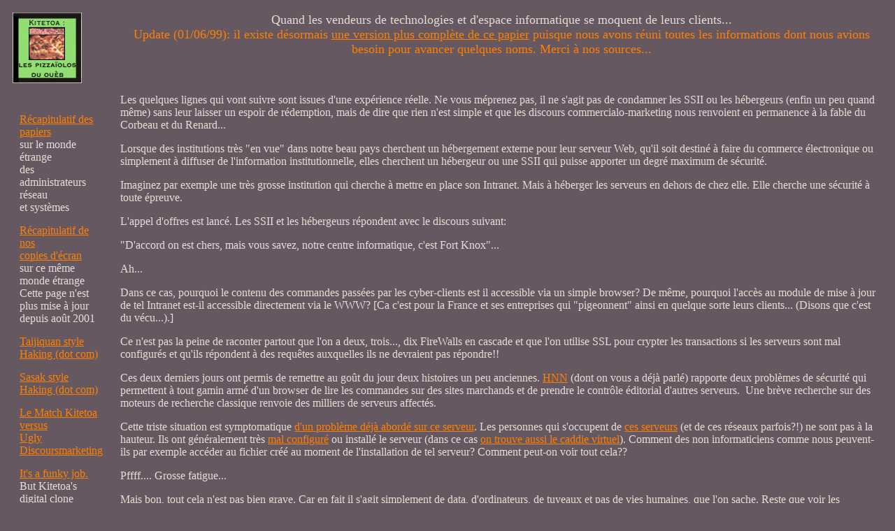

--- FILE ---
content_type: text/html
request_url: https://kitetoa.com/Pages/Textes/Les_Dossiers/Admins/Admin2/s2i2.shtml
body_size: 4257
content:
<html>

<head>
<meta http-equiv="Content-Type" content="text/html; charset=iso-8859-1">
<meta name="GENERATOR" content="Kitetoa and Screem">
<title>QUAND LES SSII ET LES HEBERGEURS SE MOQUENT DE LEURS CLIENTS...</title>
</head>

<body bgcolor="#665861" text="#E5DED7" link="#FF8000" vlink="#7a7cfb">

<table border="0" cellspacing="5" cellpadding="5">
  <tr>
    <td valign="top">

<p><a href="../../../../../index2.shtml"><img src="../../../../../Images1/Divers4/logo.GIF" alt="[Kitetoa, les pizzaïolos du Ouèb" WIDTH="99" HEIGHT="101"></a>  </p>
 </td>
    <td valign="top"><p align="center"><font size="4">Quand les vendeurs de
    technologies et d'espace informatique se moquent de leurs clients...<br>
    <font color="#FF8000">Update (01/06/99): il existe désormais <a href="../../../../../Pages/Textes/Les_Dossiers/Admins/Admin3/s2i2newshtm.shtml">une version plus complète de ce papier</a> puisque nous avons
    réuni toutes les informations dont nous avions besoin pour avancer quelques noms. Merci
    à nos sources...</font></font></p>
    </td>
  </tr>
  <tr>
    <td valign="top">&nbsp;<html>

<head>
<title>nav bar recap admins</title>
<meta name="AUTHOR" content="Kitetoa">
<meta name="DESCRIPTION" content="site iconoclaste qui parle autant de politique, que de philosophie, d'Internet, de cryptographie ou de commerce électronique. Plus tout le reste...">
<meta name="KEYWORDS" content="électronique, hacking, guerre de l'information, Internet, politique, philosophie, Kitetoa">
<meta http-equiv="Content-Type" content="text/html; charset=iso-8859-1">
<meta name="GENERATOR" content="Kitetoa and Screem">
</head>

<body bgcolor="#665861" text="#E5DED7" link="#FF8000" vlink="#7a7cfb">

<table border="0" cellspacing="5" cellpadding="5">
  <tr>
    <td valign="top"><a
 href="/Pages/Textes/Les_Dossiers/Admins/Admin3/r3capitu1atiffadminszhtm.shtml">Récapitulatif
    des papiers</a><br>
    sur le monde étrange<br>
    des administrateurs réseau<br>
    et systèmes</td>
  </tr>
  <tr>
    <td valign="top"><a
 href="/Pages/Textes/Les_Dossiers/Admins/Admin3/r3capitu1atiffadminszpictz.shtml">Récapitulatif
    de nos</a><br>
    <a href="/Pages/Textes/Les_Dossiers/Admins/Admin3/r3capitu1atiffadminszpictz.shtml">copies
    d'écran</a><br>
    sur ce même monde étrange<br>
Cette page n'est plus mise &agrave; jour<br>
depuis ao&ucirc;t 2001</td>
  </tr>
  
  
  <tr>
    <td valign="top"><A href="/Pages/Textes/Les_Dossiers/Admins/Admin8/Taijiquan/index.shtml">Taijiquan style Haking (dot com)</A></a></td>
  </tr>
  
  <tr>
    <td valign="top"><a
 href="/Pages/Textes/Les_Dossiers/Admins/Admin8/Sasak-style/index.shtml">Sasak style Haking (dot com)</a></td>
  </tr>
  

  <tr>
    <td valign="top"><a
 href="/Images3/Ugly/TextesUgly/sommaire.htm">Le Match Kitetoa versus<br>
   Ugly Discoursmarketing</a></td>
  </tr>
  <tr>
    <td valign="top"><a
 href="/Pages/Textes/Les_Dossiers/Admins/FunkyJob/sommaire.shtml">It's a funky job.</a><br>
    But Kitetoa's digital clone<br>
    does it...</td>
  </tr>
  <tr>
    <td valign="top"><a
 href="/Pages/Textes/Les_Dossiers/Admins/Admin6/info-hack-sommaire.shtml">Do you know info-hack<br>
    Kung-Fu?</a></td>
  </tr>

  <tr>

    <td valign="top"><a
 href="/Pages/Textes/Les_Dossiers/Admins/HotteKitetopapanoel/lahotte_sommaire.shtml">La
    hotte du Kitetopapanoël</a></td>
  </tr>
  <tr>
    <td valign="top"><a
 href="/Pages/Textes/Les_Dossiers/Admins/Ze-mega-Kite-Teuf/ze_big_teufeuh.shtml">Ze Mega
    Kite-Teuf!</a><br>
    La fête de l'été de Kitetoa...<br>
    Les sites les plus nazes<br>
    de l'été 2000</td>
  </tr>
  <tr>
    <td valign="top"><a
 href="/Pages/Textes/Les_Dossiers/Admins/Admin4/loi_de_78htm.shtml" target="_blank">La
    Loi de 78 impose<br>
    aux entreprises de protéger<br>
    les bases de données qu'elles<br>
    constituent</a>..<a href="http://www.los-parques-de-escubells.es">.</a></td>
  </tr>
</table>




</body>
</html>
 </td>
    <td valign="top"><font>Les quelques
    lignes qui vont suivre sont issues d'une expérience réelle. Ne vous méprenez pas, il ne
    s'agit pas de condamner les SSII ou les hébergeurs (enfin un peu quand même) sans leur
    laisser un espoir de rédemption, mais de dire que rien n'est simple et que les discours
    commercialo-marketing nous renvoient en permanence à la fable du Corbeau et du Renard...</font><p><font>Lorsque des institutions très &quot;en vue&quot; dans notre beau
    pays cherchent un hébergement externe pour leur serveur Web, qu'il soit destiné à faire
    du commerce électronique ou simplement à diffuser de l'information institutionnelle,
    elles cherchent un hébergeur ou une SSII qui puisse apporter un degré maximum de
    sécurité.</font></p>
    <p><font>Imaginez par exemple une très grosse institution qui
    cherche à mettre en place son Intranet. Mais à héberger les serveurs en dehors de chez
    elle. Elle cherche une sécurité à toute épreuve. </font></p>
    <p><font>L'appel d'offres est lancé. Les SSII et les
    hébergeurs répondent avec le discours suivant:</font></p>
    <p><font>&quot;D'accord on est chers, mais vous savez, notre
    centre informatique, c'est Fort Knox&quot;...</font></p>
    <p><font>Ah...</font></p>
    <p><font>Dans ce cas, pourquoi le contenu des commandes
    passées par les cyber-clients est il accessible via un simple browser? De même, pourquoi
    l'accès au module de mise à jour de tel Intranet est-il accessible directement via le
    WWW? [Ca c'est pour la France et ses entreprises qui &quot;pigeonnent&quot; ainsi en
    quelque sorte leurs clients... (Disons que c'est du vécu...).]</font></p>
    <p><font>Ce n'est pas la peine de raconter partout que l'on a
    deux, trois..., dix FireWalls en cascade et que l'on utilise SSL pour crypter les
    transactions si les serveurs sont mal configurés et qu'ils répondent à des requêtes
    auxquelles ils ne devraient pas répondre!!</font></p>
    <p><font>Ces deux derniers jours ont permis de remettre au
    goût du jour deux histoires un peu anciennes. <a href="http://www.hackernews.com">HNN</a>
    (dont on vous a déjà parlé) rapporte deux problèmes de sécurité qui permettent à
    tout gamin armé d'un browser de lire les commandes sur des sites marchands et de prendre
    le contrôle éditorial d'autres serveurs.&nbsp; Une brève recherche sur des moteurs de
    recherche classique renvoie des milliers de serveurs affectés. </font></p>
    <p><font>Cette triste situation est symptomatique <a href="../../../../../Pages/Textes/Les_Dossiers/Admins/Admin4/admins.shtml">d'un problème déjà abordé sur ce serveur</a>. Les personnes qui
    s'occupent de <a href="../../../../../Pages/Textes/Les_Dossiers/Admins/Admin4/admins2.shtml">ces serveurs</a> (et de ces réseaux parfois?!) ne
    sont pas à la hauteur. Ils ont généralement très <a href="../../Hacked/teefun.shtml">mal
    configuré</a> ou installé le serveur (dans ce cas <a href="../../../../../Pages/Textes/Les_Dossiers/Admins/Admin2/s2i23imm.shtml">on trouve aussi
    le caddie virtuel</a>). Comment des non informaticiens comme nous peuvent-ils par exemple
    accéder au fichier créé au moment de l'installation de tel serveur? Comment peut-on
    voir tout cela??</font></p>
    <p><font>Pffff.... Grosse fatigue...</font></p>
    <p><font>Mais bon, tout cela n'est pas bien grave. Car en fait
    il s'agit simplement de data, d'ordinateurs, de tuyeaux et pas de vies humaines, que l'on
    sache. Reste que voir les entreprises payer des fortunes pour obtenir une petite place
    dans des Fort Knox en carton...</font></p>
    <p><font>Et puis zut, on ne répétera jamais assez que ce
    réseau et son protocole n'ont pas été inventés pour réaliser des échanges
    sécurisés...</font></p>
    <p><a href="mailto:kitetoa@kitetoa.com"><font>Kitetoa</font></a></p>
    <p align="center"><a href="../../../../../Pages/Textes/Les_Dossiers/Admins/Admin2/s2i22imm.shtml"><font color="#FF8000">Quelques
    images pour mieux se rendre compte?...</font></a></p>
    <p>&nbsp;</p>
    </td>
  </tr>
</table>
 <!DOCTYPE HTML PUBLIC "-//IETF//DTD HTML//EN">
<html>

<head>
<meta http-equiv="Content-Type" content="text/html; charset=iso-8859-1">
<meta name="GENERATOR" content="Screem and Kitetoa">
<title>Liens de navigation</title>
</head>

<body bgcolor="#665861" text="#E5DED7" link="#FF8000" vlink="#7a7cfb">

<br><br><table border="0" cellpadding="0" cellspacing="5" width="100%">


<tr>
  
    <td align="center" valign="top">
    <p>Naviguer, lire....</font></p>
    <p><a href="/index.shtml">Page d'accueil</a></p>
    <p><a href="/Pages/Pages/news.shtml">Nouveautés</a></p>
    <p><a href="/index.htm">Le Sommaire<br>de<br>Kitetoa</a><br>(orientation...)</p>
    </td>
  
  
  
    <td align="center" valign="top">
    <p>Communiquer...</p>
    <p><a href="/agnes/forum/kiteforum.html">Le Forum <br>Kitetoa-blah-blah</a></p>
    <p><a href="mailto:kitetoa@kitetoa.com">Nous écrire</a></p>
    <p><a href="/Pages/Pages/mailing_list.shtml">Les mailing-lists</a></p>
    <p><a href="/Pages/Stats/stats.shtml">Les stats du serveur</a></p>
    <p><a href="/Pages/Pages/qui.shtml">Qui sommes-nous?</a></p>
    </td>
 
    
  
    <td align="center" valign="top">
    Les rubriques!
    <p><a href="/Les_Livres/index.shtml">Les livres publiés par Kitetoa</a></p>
    <p><a href="/Pages/Textes/Interviews/lesInterviews.shtml">Les interviews</a></p>
    <p><a href="/Pages/Textes/Kitinvestisseurs/index.shtml">Kit'Investisseurs</a></p>
     <p><a href="/Pages/FondsandStuff/fondsdecrans.shtml">Fonds d'écran et autres trucs</a></p>
    </td>
 

 
    <td align="center" valign="top">
    <p>Les rubriques!<br>(suite)</p>
    
    <p><a href="/Pages/Pages/kitecout.shtml">KitEcout'</a></p>
    <p><a href="/Pages/Textes/Kesstavu/index.shtml">KessTaVu?-KiteToile</a></p>
    <p><a href="/Pages/Textes/Voyages/voyages.shtml">Voyages</a></p>
    <p><A href="/Pages/Pages/la_malle_de_kitetoa.com.shtml">la malle de Kitetoa<br>(vieilleries du site)</A></p>
    </td>
        
    
    <td align="center" valign="top">
    <p>Les dossiers</p>
    <p><a href="/Pages/Textes/Les_Dossiers/Admins/Admin4/index.shtml">Le monde fou des Admins</a></p>
    <p><a href="/Pages/Textes/Les_Dossiers/Tati_versus_Kitetoa/index.shtml">Tati versus Kitetoa</a></p>
    <p><a href="/Pages/Textes/Textes/25012005-Tegam_versus_Guillermito/index.shtml">Tegam versus Guillermito</a></p>
    </td>
    
    
    <td align="center" valign="top">
    <p>Malade mental...</p>
    <p><a href="/Pages/Textes/Textes/Ney/Apres-proces/index.shtml">Qui est Jean-Paul Ney,<br>condamné pour<br>menaces de mort<br>réitérées contre Kitetoa?</a></p>
    <p>Le texte de la condamnation<br>de <A href="/Pages/Textes/Textes/Ney/Apres-proces/index.shtml">Jean-Paul Ney</A><br>
    (<a href="/Pages/Textes/Textes/Ney/Apres-proces/condamnation.shtml">résumé html</A>)<br>(<A href="/Pages/Textes/Textes/Ney/Apres-proces/jugement_nanterre_10_mars-2004_jean-paul_ney.pdf">complet pdf</a>)</p>
    </td>


    <td align="center" valign="top">
    <p>Malade mental, bis repetita</p>
    <p>Jean-Paul Ney condamné<br><A href="/Pages/Textes/Textes/Ney/Apres-proces/20090210_jean-paul_ney_condamne_pour_diffamation_contre_kitetoa.shtml">pour diffamation</A><br>à l'encontre du webmaster<br>de Kitetoa.com</p>
    <p>Condamnation de <A href="/Pages/Textes/Textes/Ney/Apres-proces/index.shtml">Jean-Paul Ney</A><br>pour diffamation (<A href="/Pages/Textes/Textes/Ney/Apres-proces/Docs/jugt_TGI_Kitetoa_versus_Ney-Fev2008.pdf">pdf</A>)</p>

    </td>
    
    
    
    <td align="center" valign="top">
    <p>D'autres choses...</p>
<p><a href="http://www.aporismes.com" target="_blank">Aporismes.com</a></p>
    <p><a href="/Pages/Statisticator/index.htm" target="_blank">Statisticator</a></p>
    <p><a href="/Pages/Kite-Aide/sommaire.shtml">L'association Kite-Aide</a></p>
    </td>
    
    <td align="center" valign="top">
    <p>Rechercher...</p>
    <p><a href="/Pages/Pages/search.shtml">Rechercher<br>sur le site</a>
    <p>et sur le Net..<a href="http://www.los-parques-de-escubells.es">.</a></p>
    </td>
    </tr>



</table>
<div style="display:none;"><a title="Jean Paul Ney" href="http://www.kitetoa.com/Pages/Textes/Textes/Ney/Apres-proces/index.shtml">Jean-Paul Ney</a></div><br/>
<div style="display:none;"><a title="Jean Paul Ney" href="http://www.kitetoa.com/Pages/Textes/Textes/Ney/Apres-proces/20050901-Dossier-d_instruction/index.shtml">Jean-Paul Ney</a></div><br/>





</body>

</html>


</body>
</html>
